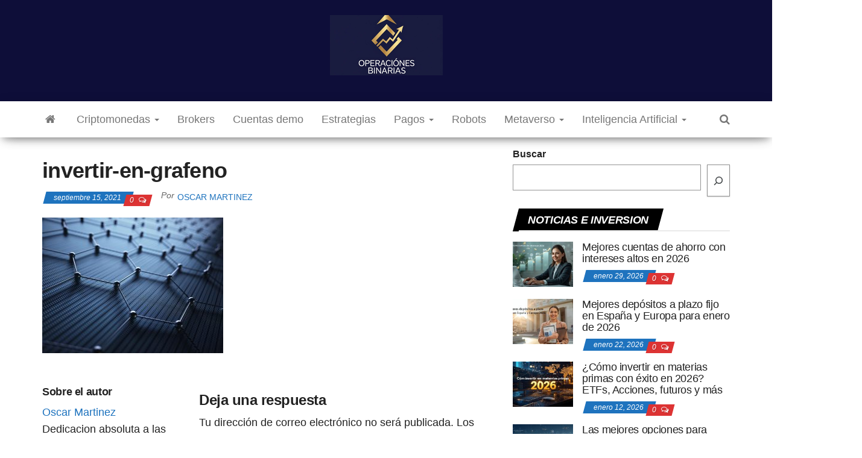

--- FILE ---
content_type: text/html; charset=UTF-8
request_url: https://www.operacionesbinarias.org/como-invertir-en-grafeno/invertir-en-grafeno/
body_size: 18677
content:
<!DOCTYPE html><html
dir="ltr" lang="es" prefix="og: https://ogp.me/ns#"><head><!--[if IE]><![endif]--><link
rel="stylesheet" href="https://www.operacionesbinarias.org/wp-content/cache/min/1/bf34245842d308d69df7d7a891d5ed12.css" data-minify="1"/><link
rel="stylesheet" href="https://www.operacionesbinarias.org/wp-content/cache/min/1/5fe1e10e1ec690b827fdda920d24076e.css" data-minify="1"/><link
rel="stylesheet" href="https://www.operacionesbinarias.org/wp-content/cache/min/1/178af8a5e0bf1a9fa062b4d1f5d86b9a.css" data-minify="1"/><script src="https://www.operacionesbinarias.org/wp-content/cache/min/1/557982d01af2e7f33681a6957a518488.js" data-minify="1"></script><script src="https://www.operacionesbinarias.org/wp-content/cache/min/1/244c42855fcf6ab583ddea02074a7a11.js" data-minify="1"></script><script src="https://www.operacionesbinarias.org/wp-content/cache/min/1/3c513a1c7193af2393b9fa2e1decd099.js" data-minify="1"></script><script src="https://www.operacionesbinarias.org/wp-content/cache/min/1/a49b6c193f162d5ae7c0707ece97ed65.js" data-minify="1"></script> <meta
http-equiv="content-type" content="text/html; charset=UTF-8" /><meta
http-equiv="X-UA-Compatible" content="IE=edge"><meta
name="viewport" content="width=device-width, initial-scale=1"><link
rel="pingback" href="https://www.operacionesbinarias.org/xmlrpc.php" /><title>invertir-en-grafeno | Operaciones Binarias</title><meta
name="robots" content="max-image-preview:large" /><meta
name="google-site-verification" content="-upQU-e58Kgr9iRFgS9siDTjkI5-sDIM1FufUo3CiHk" /><link
rel="canonical" href="https://www.operacionesbinarias.org/como-invertir-en-grafeno/invertir-en-grafeno/" /><meta
name="generator" content="All in One SEO (AIOSEO) 4.6.7.1" /><meta
property="og:locale" content="es_ES" /><meta
property="og:site_name" content="Operaciones Binarias | Invierte siempre en brokers regulados y seguros" /><meta
property="og:type" content="article" /><meta
property="og:title" content="invertir-en-grafeno | Operaciones Binarias" /><meta
property="og:url" content="https://www.operacionesbinarias.org/como-invertir-en-grafeno/invertir-en-grafeno/" /><meta
property="og:image" content="https://www.operacionesbinarias.org/wp-content/uploads/2025/12/cropped-cropped-operaciones-binarias-logo.png" /><meta
property="og:image:secure_url" content="https://www.operacionesbinarias.org/wp-content/uploads/2025/12/cropped-cropped-operaciones-binarias-logo.png" /><meta
property="article:published_time" content="2021-09-15T15:14:00+00:00" /><meta
property="article:modified_time" content="2021-09-15T15:14:14+00:00" /><meta
name="twitter:card" content="summary" /><meta
name="twitter:title" content="invertir-en-grafeno | Operaciones Binarias" /><meta
name="twitter:image" content="https://www.operacionesbinarias.org/wp-content/uploads/2025/12/cropped-cropped-operaciones-binarias-logo.png" /><meta
name="google" content="nositelinkssearchbox" /> <script type="application/ld+json" class="aioseo-schema">{"@context":"https:\/\/schema.org","@graph":[{"@type":"BreadcrumbList","@id":"https:\/\/www.operacionesbinarias.org\/como-invertir-en-grafeno\/invertir-en-grafeno\/#breadcrumblist","itemListElement":[{"@type":"ListItem","@id":"https:\/\/www.operacionesbinarias.org\/#listItem","position":1,"name":"Hogar","item":"https:\/\/www.operacionesbinarias.org\/","nextItem":"https:\/\/www.operacionesbinarias.org\/como-invertir-en-grafeno\/invertir-en-grafeno\/#listItem"},{"@type":"ListItem","@id":"https:\/\/www.operacionesbinarias.org\/como-invertir-en-grafeno\/invertir-en-grafeno\/#listItem","position":2,"name":"invertir-en-grafeno","previousItem":"https:\/\/www.operacionesbinarias.org\/#listItem"}]},{"@type":"ItemPage","@id":"https:\/\/www.operacionesbinarias.org\/como-invertir-en-grafeno\/invertir-en-grafeno\/#itempage","url":"https:\/\/www.operacionesbinarias.org\/como-invertir-en-grafeno\/invertir-en-grafeno\/","name":"invertir-en-grafeno | Operaciones Binarias","inLanguage":"es-ES","isPartOf":{"@id":"https:\/\/www.operacionesbinarias.org\/#website"},"breadcrumb":{"@id":"https:\/\/www.operacionesbinarias.org\/como-invertir-en-grafeno\/invertir-en-grafeno\/#breadcrumblist"},"author":{"@id":"https:\/\/www.operacionesbinarias.org\/author\/oscar\/#author"},"creator":{"@id":"https:\/\/www.operacionesbinarias.org\/author\/oscar\/#author"},"datePublished":"2021-09-15T15:14:00+00:00","dateModified":"2021-09-15T15:14:14+00:00"},{"@type":"Organization","@id":"https:\/\/www.operacionesbinarias.org\/#organization","name":"Operaciones binarias","description":"Invierte siempre en brokers regulados y seguros","url":"https:\/\/www.operacionesbinarias.org\/","logo":{"@type":"ImageObject","url":"https:\/\/www.operacionesbinarias.org\/wp-content\/uploads\/2020\/02\/cropped-ob-icono.png","@id":"https:\/\/www.operacionesbinarias.org\/como-invertir-en-grafeno\/invertir-en-grafeno\/#organizationLogo","width":512,"height":512},"image":{"@id":"https:\/\/www.operacionesbinarias.org\/como-invertir-en-grafeno\/invertir-en-grafeno\/#organizationLogo"}},{"@type":"Person","@id":"https:\/\/www.operacionesbinarias.org\/author\/oscar\/#author","url":"https:\/\/www.operacionesbinarias.org\/author\/oscar\/","name":"Oscar Martinez","image":{"@type":"ImageObject","@id":"https:\/\/www.operacionesbinarias.org\/como-invertir-en-grafeno\/invertir-en-grafeno\/#authorImage","url":"https:\/\/secure.gravatar.com\/avatar\/af6f50d05878d0b1daa24280b09e5869?s=96&d=mm&r=g","width":96,"height":96,"caption":"Oscar Martinez"}},{"@type":"WebSite","@id":"https:\/\/www.operacionesbinarias.org\/#website","url":"https:\/\/www.operacionesbinarias.org\/","name":"Operaciones Binarias","description":"Invierte siempre en brokers regulados y seguros","inLanguage":"es-ES","publisher":{"@id":"https:\/\/www.operacionesbinarias.org\/#organization"}}]}</script> <link
rel='dns-prefetch' href='//www.googletagmanager.com' /><link
rel='dns-prefetch' href='//fonts.googleapis.com' /><link
rel="alternate" type="application/rss+xml" title="Operaciones Binarias &raquo; Feed" href="https://www.operacionesbinarias.org/feed/" /><link
rel="alternate" type="application/rss+xml" title="Operaciones Binarias &raquo; Feed de los comentarios" href="https://www.operacionesbinarias.org/comments/feed/" /><link
rel="alternate" type="application/rss+xml" title="Operaciones Binarias &raquo; Comentario invertir-en-grafeno del feed" href="https://www.operacionesbinarias.org/como-invertir-en-grafeno/invertir-en-grafeno/feed/" /> <script type="text/javascript">window._wpemojiSettings={"baseUrl":"https:\/\/s.w.org\/images\/core\/emoji\/15.0.3\/72x72\/","ext":".png","svgUrl":"https:\/\/s.w.org\/images\/core\/emoji\/15.0.3\/svg\/","svgExt":".svg","source":{"concatemoji":"https:\/\/www.operacionesbinarias.org\/wp-includes\/js\/wp-emoji-release.min.js"}};
/*! This file is auto-generated */
!function(i,n){var o,s,e;function c(e){try{var t={supportTests:e,timestamp:(new Date).valueOf()};sessionStorage.setItem(o,JSON.stringify(t))}catch(e){}}function p(e,t,n){e.clearRect(0,0,e.canvas.width,e.canvas.height),e.fillText(t,0,0);var t=new Uint32Array(e.getImageData(0,0,e.canvas.width,e.canvas.height).data),r=(e.clearRect(0,0,e.canvas.width,e.canvas.height),e.fillText(n,0,0),new Uint32Array(e.getImageData(0,0,e.canvas.width,e.canvas.height).data));return t.every(function(e,t){return e===r[t]})}function u(e,t,n){switch(t){case"flag":return n(e,"\ud83c\udff3\ufe0f\u200d\u26a7\ufe0f","\ud83c\udff3\ufe0f\u200b\u26a7\ufe0f")?!1:!n(e,"\ud83c\uddfa\ud83c\uddf3","\ud83c\uddfa\u200b\ud83c\uddf3")&&!n(e,"\ud83c\udff4\udb40\udc67\udb40\udc62\udb40\udc65\udb40\udc6e\udb40\udc67\udb40\udc7f","\ud83c\udff4\u200b\udb40\udc67\u200b\udb40\udc62\u200b\udb40\udc65\u200b\udb40\udc6e\u200b\udb40\udc67\u200b\udb40\udc7f");case"emoji":return!n(e,"\ud83d\udc26\u200d\u2b1b","\ud83d\udc26\u200b\u2b1b")}return!1}function f(e,t,n){var r="undefined"!=typeof WorkerGlobalScope&&self instanceof WorkerGlobalScope?new OffscreenCanvas(300,150):i.createElement("canvas"),a=r.getContext("2d",{willReadFrequently:!0}),o=(a.textBaseline="top",a.font="600 32px Arial",{});return e.forEach(function(e){o[e]=t(a,e,n)}),o}function t(e){var t=i.createElement("script");t.src=e,t.defer=!0,i.head.appendChild(t)}"undefined"!=typeof Promise&&(o="wpEmojiSettingsSupports",s=["flag","emoji"],n.supports={everything:!0,everythingExceptFlag:!0},e=new Promise(function(e){i.addEventListener("DOMContentLoaded",e,{once:!0})}),new Promise(function(t){var n=function(){try{var e=JSON.parse(sessionStorage.getItem(o));if("object"==typeof e&&"number"==typeof e.timestamp&&(new Date).valueOf()<e.timestamp+604800&&"object"==typeof e.supportTests)return e.supportTests}catch(e){}return null}();if(!n){if("undefined"!=typeof Worker&&"undefined"!=typeof OffscreenCanvas&&"undefined"!=typeof URL&&URL.createObjectURL&&"undefined"!=typeof Blob)try{var e="postMessage("+f.toString()+"("+[JSON.stringify(s),u.toString(),p.toString()].join(",")+"));",r=new Blob([e],{type:"text/javascript"}),a=new Worker(URL.createObjectURL(r),{name:"wpTestEmojiSupports"});return void(a.onmessage=function(e){c(n=e.data),a.terminate(),t(n)})}catch(e){}c(n=f(s,u,p))}t(n)}).then(function(e){for(var t in e)n.supports[t]=e[t],n.supports.everything=n.supports.everything&&n.supports[t],"flag"!==t&&(n.supports.everythingExceptFlag=n.supports.everythingExceptFlag&&n.supports[t]);n.supports.everythingExceptFlag=n.supports.everythingExceptFlag&&!n.supports.flag,n.DOMReady=!1,n.readyCallback=function(){n.DOMReady=!0}}).then(function(){return e}).then(function(){var e;n.supports.everything||(n.readyCallback(),(e=n.source||{}).concatemoji?t(e.concatemoji):e.wpemoji&&e.twemoji&&(t(e.twemoji),t(e.wpemoji)))}))}((window,document),window._wpemojiSettings);</script> <style id='wp-emoji-styles-inline-css' type='text/css'>img.wp-smiley,img.emoji{display:inline !important;border:none !important;box-shadow:none !important;height:1em !important;width:1em !important;margin:0
0.07em !important;vertical-align:-0.1em !important;background:none !important;padding:0
!important}</style><style id='classic-theme-styles-inline-css' type='text/css'>.wp-block-button__link{color:#fff;background-color:#32373c;border-radius:9999px;box-shadow:none;text-decoration:none;padding:calc(.667em + 2px) calc(1.333em+2px);font-size:1.125em}.wp-block-file__button{background:#32373c;color:#fff;text-decoration:none}</style><style id='global-styles-inline-css' type='text/css'>:root{--wp--preset--aspect-ratio--square:1;--wp--preset--aspect-ratio--4-3:4/3;--wp--preset--aspect-ratio--3-4:3/4;--wp--preset--aspect-ratio--3-2:3/2;--wp--preset--aspect-ratio--2-3:2/3;--wp--preset--aspect-ratio--16-9:16/9;--wp--preset--aspect-ratio--9-16:9/16;--wp--preset--color--black:#000;--wp--preset--color--cyan-bluish-gray:#abb8c3;--wp--preset--color--white:#fff;--wp--preset--color--pale-pink:#f78da7;--wp--preset--color--vivid-red:#cf2e2e;--wp--preset--color--luminous-vivid-orange:#ff6900;--wp--preset--color--luminous-vivid-amber:#fcb900;--wp--preset--color--light-green-cyan:#7bdcb5;--wp--preset--color--vivid-green-cyan:#00d084;--wp--preset--color--pale-cyan-blue:#8ed1fc;--wp--preset--color--vivid-cyan-blue:#0693e3;--wp--preset--color--vivid-purple:#9b51e0;--wp--preset--gradient--vivid-cyan-blue-to-vivid-purple:linear-gradient(135deg,rgba(6,147,227,1) 0%,rgb(155,81,224) 100%);--wp--preset--gradient--light-green-cyan-to-vivid-green-cyan:linear-gradient(135deg,rgb(122,220,180) 0%,rgb(0,208,130) 100%);--wp--preset--gradient--luminous-vivid-amber-to-luminous-vivid-orange:linear-gradient(135deg,rgba(252,185,0,1) 0%,rgba(255,105,0,1) 100%);--wp--preset--gradient--luminous-vivid-orange-to-vivid-red:linear-gradient(135deg,rgba(255,105,0,1) 0%,rgb(207,46,46) 100%);--wp--preset--gradient--very-light-gray-to-cyan-bluish-gray:linear-gradient(135deg,rgb(238,238,238) 0%,rgb(169,184,195) 100%);--wp--preset--gradient--cool-to-warm-spectrum:linear-gradient(135deg,rgb(74,234,220) 0%,rgb(151,120,209) 20%,rgb(207,42,186) 40%,rgb(238,44,130) 60%,rgb(251,105,98) 80%,rgb(254,248,76) 100%);--wp--preset--gradient--blush-light-purple:linear-gradient(135deg,rgb(255,206,236) 0%,rgb(152,150,240) 100%);--wp--preset--gradient--blush-bordeaux:linear-gradient(135deg,rgb(254,205,165) 0%,rgb(254,45,45) 50%,rgb(107,0,62) 100%);--wp--preset--gradient--luminous-dusk:linear-gradient(135deg,rgb(255,203,112) 0%,rgb(199,81,192) 50%,rgb(65,88,208) 100%);--wp--preset--gradient--pale-ocean:linear-gradient(135deg,rgb(255,245,203) 0%,rgb(182,227,212) 50%,rgb(51,167,181) 100%);--wp--preset--gradient--electric-grass:linear-gradient(135deg,rgb(202,248,128) 0%,rgb(113,206,126) 100%);--wp--preset--gradient--midnight:linear-gradient(135deg,rgb(2,3,129) 0%,rgb(40,116,252) 100%);--wp--preset--font-size--small:13px;--wp--preset--font-size--medium:20px;--wp--preset--font-size--large:36px;--wp--preset--font-size--x-large:42px;--wp--preset--spacing--20:0.44rem;--wp--preset--spacing--30:0.67rem;--wp--preset--spacing--40:1rem;--wp--preset--spacing--50:1.5rem;--wp--preset--spacing--60:2.25rem;--wp--preset--spacing--70:3.38rem;--wp--preset--spacing--80:5.06rem;--wp--preset--shadow--natural:6px 6px 9px rgba(0, 0, 0, 0.2);--wp--preset--shadow--deep:12px 12px 50px rgba(0, 0, 0, 0.4);--wp--preset--shadow--sharp:6px 6px 0px rgba(0, 0, 0, 0.2);--wp--preset--shadow--outlined:6px 6px 0px -3px rgba(255, 255, 255, 1), 6px 6px rgba(0, 0, 0, 1);--wp--preset--shadow--crisp:6px 6px 0px rgba(0,0,0,1)}:where(.is-layout-flex){gap:0.5em}:where(.is-layout-grid){gap:0.5em}body .is-layout-flex{display:flex}.is-layout-flex{flex-wrap:wrap;align-items:center}.is-layout-flex>:is(*,div){margin:0}body .is-layout-grid{display:grid}.is-layout-grid>:is(*,div){margin:0}:where(.wp-block-columns.is-layout-flex){gap:2em}:where(.wp-block-columns.is-layout-grid){gap:2em}:where(.wp-block-post-template.is-layout-flex){gap:1.25em}:where(.wp-block-post-template.is-layout-grid){gap:1.25em}.has-black-color{color:var(--wp--preset--color--black) !important}.has-cyan-bluish-gray-color{color:var(--wp--preset--color--cyan-bluish-gray) !important}.has-white-color{color:var(--wp--preset--color--white) !important}.has-pale-pink-color{color:var(--wp--preset--color--pale-pink) !important}.has-vivid-red-color{color:var(--wp--preset--color--vivid-red) !important}.has-luminous-vivid-orange-color{color:var(--wp--preset--color--luminous-vivid-orange) !important}.has-luminous-vivid-amber-color{color:var(--wp--preset--color--luminous-vivid-amber) !important}.has-light-green-cyan-color{color:var(--wp--preset--color--light-green-cyan) !important}.has-vivid-green-cyan-color{color:var(--wp--preset--color--vivid-green-cyan) !important}.has-pale-cyan-blue-color{color:var(--wp--preset--color--pale-cyan-blue) !important}.has-vivid-cyan-blue-color{color:var(--wp--preset--color--vivid-cyan-blue) !important}.has-vivid-purple-color{color:var(--wp--preset--color--vivid-purple) !important}.has-black-background-color{background-color:var(--wp--preset--color--black) !important}.has-cyan-bluish-gray-background-color{background-color:var(--wp--preset--color--cyan-bluish-gray) !important}.has-white-background-color{background-color:var(--wp--preset--color--white) !important}.has-pale-pink-background-color{background-color:var(--wp--preset--color--pale-pink) !important}.has-vivid-red-background-color{background-color:var(--wp--preset--color--vivid-red) !important}.has-luminous-vivid-orange-background-color{background-color:var(--wp--preset--color--luminous-vivid-orange) !important}.has-luminous-vivid-amber-background-color{background-color:var(--wp--preset--color--luminous-vivid-amber) !important}.has-light-green-cyan-background-color{background-color:var(--wp--preset--color--light-green-cyan) !important}.has-vivid-green-cyan-background-color{background-color:var(--wp--preset--color--vivid-green-cyan) !important}.has-pale-cyan-blue-background-color{background-color:var(--wp--preset--color--pale-cyan-blue) !important}.has-vivid-cyan-blue-background-color{background-color:var(--wp--preset--color--vivid-cyan-blue) !important}.has-vivid-purple-background-color{background-color:var(--wp--preset--color--vivid-purple) !important}.has-black-border-color{border-color:var(--wp--preset--color--black) !important}.has-cyan-bluish-gray-border-color{border-color:var(--wp--preset--color--cyan-bluish-gray) !important}.has-white-border-color{border-color:var(--wp--preset--color--white) !important}.has-pale-pink-border-color{border-color:var(--wp--preset--color--pale-pink) !important}.has-vivid-red-border-color{border-color:var(--wp--preset--color--vivid-red) !important}.has-luminous-vivid-orange-border-color{border-color:var(--wp--preset--color--luminous-vivid-orange) !important}.has-luminous-vivid-amber-border-color{border-color:var(--wp--preset--color--luminous-vivid-amber) !important}.has-light-green-cyan-border-color{border-color:var(--wp--preset--color--light-green-cyan) !important}.has-vivid-green-cyan-border-color{border-color:var(--wp--preset--color--vivid-green-cyan) !important}.has-pale-cyan-blue-border-color{border-color:var(--wp--preset--color--pale-cyan-blue) !important}.has-vivid-cyan-blue-border-color{border-color:var(--wp--preset--color--vivid-cyan-blue) !important}.has-vivid-purple-border-color{border-color:var(--wp--preset--color--vivid-purple) !important}.has-vivid-cyan-blue-to-vivid-purple-gradient-background{background:var(--wp--preset--gradient--vivid-cyan-blue-to-vivid-purple) !important}.has-light-green-cyan-to-vivid-green-cyan-gradient-background{background:var(--wp--preset--gradient--light-green-cyan-to-vivid-green-cyan) !important}.has-luminous-vivid-amber-to-luminous-vivid-orange-gradient-background{background:var(--wp--preset--gradient--luminous-vivid-amber-to-luminous-vivid-orange) !important}.has-luminous-vivid-orange-to-vivid-red-gradient-background{background:var(--wp--preset--gradient--luminous-vivid-orange-to-vivid-red) !important}.has-very-light-gray-to-cyan-bluish-gray-gradient-background{background:var(--wp--preset--gradient--very-light-gray-to-cyan-bluish-gray) !important}.has-cool-to-warm-spectrum-gradient-background{background:var(--wp--preset--gradient--cool-to-warm-spectrum) !important}.has-blush-light-purple-gradient-background{background:var(--wp--preset--gradient--blush-light-purple) !important}.has-blush-bordeaux-gradient-background{background:var(--wp--preset--gradient--blush-bordeaux) !important}.has-luminous-dusk-gradient-background{background:var(--wp--preset--gradient--luminous-dusk) !important}.has-pale-ocean-gradient-background{background:var(--wp--preset--gradient--pale-ocean) !important}.has-electric-grass-gradient-background{background:var(--wp--preset--gradient--electric-grass) !important}.has-midnight-gradient-background{background:var(--wp--preset--gradient--midnight) !important}.has-small-font-size{font-size:var(--wp--preset--font-size--small) !important}.has-medium-font-size{font-size:var(--wp--preset--font-size--medium) !important}.has-large-font-size{font-size:var(--wp--preset--font-size--large) !important}.has-x-large-font-size{font-size:var(--wp--preset--font-size--x-large) !important}:where(.wp-block-post-template.is-layout-flex){gap:1.25em}:where(.wp-block-post-template.is-layout-grid){gap:1.25em}:where(.wp-block-columns.is-layout-flex){gap:2em}:where(.wp-block-columns.is-layout-grid){gap:2em}:root :where(.wp-block-pullquote){font-size:1.5em;line-height:1.6}</style><style id='envo-magazine-pro-css-inline-css' type='text/css'>input:focus,select:focus,button:focus{outline:0
none;border-color:#000;box-shadow:0 0 5px #000}.btn-default,input[type="submit"],input#submit,input#submit:hover,button,a.comment-reply-link,.btn-default:hover,input[type="submit"]:hover,button:hover,a.comment-reply-link:hover{background:linear-gradient(90deg, #fff, #fff);background:-webkit-linear-gradient(left, #fff, #fff)}.open-panel
span{background:#777}#top-navigation .navbar-toggle .icon-bar{background-color:#fff}#top-navigation .navbar-toggle{border-color:#fff}</style> <script type="text/javascript" src="https://www.googletagmanager.com/gtag/js?id=G-6P84937ZD0" id="google_gtagjs-js" async></script> <script type="text/javascript" id="google_gtagjs-js-after">window.dataLayer=window.dataLayer||[];function gtag(){dataLayer.push(arguments);}
gtag("set","linker",{"domains":["www.operacionesbinarias.org"]});gtag("js",new Date());gtag("set","developer_id.dZTNiMT",true);gtag("config","G-6P84937ZD0");</script> <link
rel="https://api.w.org/" href="https://www.operacionesbinarias.org/wp-json/" /><link
rel="alternate" title="JSON" type="application/json" href="https://www.operacionesbinarias.org/wp-json/wp/v2/media/5197" /><link
rel="EditURI" type="application/rsd+xml" title="RSD" href="https://www.operacionesbinarias.org/xmlrpc.php?rsd" /><meta
name="generator" content="WordPress 6.6.1" /><link
rel='shortlink' href='https://www.operacionesbinarias.org/?p=5197' /><link
rel="alternate" title="oEmbed (JSON)" type="application/json+oembed" href="https://www.operacionesbinarias.org/wp-json/oembed/1.0/embed?url=https%3A%2F%2Fwww.operacionesbinarias.org%2Fcomo-invertir-en-grafeno%2Finvertir-en-grafeno%2F" /><link
rel="alternate" title="oEmbed (XML)" type="text/xml+oembed" href="https://www.operacionesbinarias.org/wp-json/oembed/1.0/embed?url=https%3A%2F%2Fwww.operacionesbinarias.org%2Fcomo-invertir-en-grafeno%2Finvertir-en-grafeno%2F&#038;format=xml" /><meta
name="generator" content="Site Kit by Google 1.131.0" /><meta
name="google-site-verification" content="sj7s6V6Y30NxSCgzR6AMYXJItD4FH4cqI76CgeniWF0"><style type="text/css">.recentcomments
a{display:inline !important;padding:0
!important;margin:0
!important}</style><style type="text/css" id="envo-magazine-header-css">.site-title,.site-description{position:absolute;clip:rect(1px, 1px, 1px, 1px)}</style><link
rel="icon" href="https://www.operacionesbinarias.org/wp-content/uploads/2020/02/cropped-ob-icono-32x32.png" sizes="32x32" /><link
rel="icon" href="https://www.operacionesbinarias.org/wp-content/uploads/2020/02/cropped-ob-icono-192x192.png" sizes="192x192" /><link
rel="apple-touch-icon" href="https://www.operacionesbinarias.org/wp-content/uploads/2020/02/cropped-ob-icono-180x180.png" /><meta
name="msapplication-TileImage" content="https://www.operacionesbinarias.org/wp-content/uploads/2020/02/cropped-ob-icono-270x270.png" /><style type="text/css" id="wp-custom-css">.button{display:inline-block;text-align:center;vertical-align:middle;padding:9px
3px;border:2px
solid #fff;border-radius:16px;background:#fff;background:-webkit-gradient(linear, left top, left bottom, from(#ffffff), to(#ffffff));background:-moz-linear-gradient(top, #2159fc, #a60e10);background:linear-gradient(to bottom, #000000, #5203fb);-webkit-box-shadow:#12a0c6 1px 0px 5px 2px;-moz-box-shadow:#ff2024 1px 0px 5px 2px;box-shadow:#fff 1px 0px 5px 2px;text-shadow:#62090a 2px 3px 2px;font:normal normal bold 12px arial;color:#fff;text-decoration:none;text-transform:uppercase;margin:2px}a:link,a:visited,a:active,a:focus,a:before,a:after{outline:0
none;text-decoration:none}.button2{text-align:center;vertical-align:middle;padding:9px
3px;border:2px
solid #a60e10;border-radius:16px;background:#2159fc;font:normal normal bold 12px arial;color:#fff;text-decoration:none;text-transform:uppercase;margin:2px;display:inline-block}a.button:hover{color:white;text-decoration:underline}</style><style id="kirki-inline-styles">.site-heading .site-title a, site-heading .site-title a:hover{font-family:-apple-system,BlinkMacSystemFont,"Segoe UI",Roboto,Oxygen-Sans,Ubuntu,Cantarell,"Helvetica Neue",sans-serif;font-size:16px;font-weight:700;letter-spacing:0px;text-transform:none;color:#000}.site-heading p.site-description{font-family:-apple-system,BlinkMacSystemFont,"Segoe UI",Roboto,Oxygen-Sans,Ubuntu,Cantarell,"Helvetica Neue",sans-serif;font-size:16px;font-weight:400;letter-spacing:0px;text-transform:none;color:#777}.site-header{background-color:#0e0e39}#site-navigation .navbar-nav li a, #site-navigation, #site-navigation .dropdown-menu, #site-navigation.shrink, .transparent-header #site-navigation.shrink{background-color:#fff}#site-navigation, #site-navigation .navbar-nav > li > a, #site-navigation .dropdown-menu>li>a{font-family:-apple-system,BlinkMacSystemFont,"Segoe UI",Roboto,Oxygen-Sans,Ubuntu,Cantarell,"Helvetica Neue",sans-serif;font-size:18px;font-weight:400;letter-spacing:0px;text-transform:none;color:#777}.navbar li.fa:before, .home-icon
i{color:#777}#site-navigation li a:before, .nav > li.active > a:after, .current-page-parent:after, .open-panel
span{background-color:#777}#site-navigation li.home-icon.front_page_on a:hover i, #site-navigation .navbar-nav > li > a:hover, #site-navigation .dropdown-menu > li > a:hover, #site-navigation .navbar-nav li:hover.fa:before{color:#fff}#site-navigation li.home-icon.front_page_on a:hover, #site-navigation .navbar-nav > li > a:hover, #site-navigation .dropdown-menu > li > a:hover, #site-navigation .navbar-nav li.home-icon.front_page_on:hover:before{background-color:#000}#site-navigation li.home-icon.front_page_on a, #site-navigation .navbar-nav > li.active > a, #site-navigation .dropdown-menu > .active > a, .home-icon.front_page_on i, #site-navigation .active.fa:before{color:#fff}#site-navigation li.home-icon.front_page_on a, #site-navigation .navbar-nav > li.active > a, #site-navigation .dropdown-menu>.active>a,li.home-icon.front_page_on,li.home-icon.front_page_on:before{background-color:#000}#top-navigation, #top-navigation .dropdown-menu, #top-navigation .navbar-nav > li > a, #top-navigation .dropdown-menu > li > a, #top-navigation .nav .open>a{background-color:#313131}#top-navigation, #top-navigation .navbar-nav > li > a, #top-navigation .dropdown-menu > li > a, #top-navigation .nav .open>a{font-family:-apple-system,BlinkMacSystemFont,"Segoe UI",Roboto,Oxygen-Sans,Ubuntu,Cantarell,"Helvetica Neue",sans-serif;font-size:16px;font-weight:400;letter-spacing:0px;text-transform:none;color:#fff}#top-navigation li a:before, #top-navigation > li.active > a:after, #top-navigation .current-menu-item a:after{background-color:#fff}#top-navigation.navbar li.fa:before{color:#fff}#top-navigation .navbar-nav > li > a:hover, #top-navigation .dropdown-menu > li > a:hover, #top-navigation .navbar-nav > li > a:hover, #top-navigation .dropdown-menu > li > a:hover, #top-navigation.navbar li.fa:hover:before{color:#000!important}#top-navigation .navbar-nav > li > a:hover, #top-navigation .dropdown-menu > li > a:hover, #top-navigation .navbar-nav > li > a:hover, #top-navigation .dropdown-menu>li>a:hover{background-color:#ffffff!important}#top-navigation .navbar-nav > li.active > a, #top-navigation .dropdown-menu>.active>a{color:#000;background-color:#fff}.main-container,#breadcrumbs,.ad-after-menu,#slidebox{background-color:#FFF}.split-slider{border-left-color:#FFF}.rtl .split-slider{border-right-color:#FFF}a, .woocommerce .woocommerce-breadcrumb a, .author-meta a, .tags-links a, nav.navigation.pagination .nav-links a, nav.navigation.pagination
.current{color:#1e73be}a:hover, .woocommerce .woocommerce-breadcrumb a:hover, .tags-links a:hover{color:#000}#searchsubmit,.btn-default,input[type="submit"],input#submit,input#submit:hover,button,a.comment-reply-link,.btn-default:hover,input[type="submit"]:hover,button:hover,a.comment-reply-link:hover{color:#464a4c}body, .woocommerce .woocommerce-breadcrumb{font-family:-apple-system,BlinkMacSystemFont,"Segoe UI",Roboto,Oxygen-Sans,Ubuntu,Cantarell,"Helvetica Neue",sans-serif;font-size:18px;font-weight:400;letter-spacing:0px;line-height:1.6;color:#222}.page-header, .page-header a,h1.single-title,h1,h2,h3,h4,h5,h6{font-family:-apple-system,BlinkMacSystemFont,"Segoe UI",Roboto,Oxygen-Sans,Ubuntu,Cantarell,"Helvetica Neue",sans-serif;color:#222}.widget-title h3, .widget ul.tabs_login li
a{color:#fff}.widget-title h3:before, .nav > li > a:before, nav.navigation.pagination .current:before, .widget ul.tabs_login li a:before{background-color:#000}nav.navigation.pagination .current:before{border-color:#000}.section-title
a{color:#000}.section-title:after, .section-title a:after,.widget-title:after{background-color:#eaeaea}.posted-date, .cat-links span, .tags-links
span{color:#fff}.posted-date:before, .cat-links span:before, .tags-links span:before{background-color:#1e73be}.comments-meta a, .comments-meta, .cat-links a, .split-images .comments-meta
a{color:#fff}.comments-meta:before, .cat-links a:before{background-color:#d33}.news-item h2 a, .newsticker-inner
a{font-family:-apple-system,BlinkMacSystemFont,"Segoe UI",Roboto,Oxygen-Sans,Ubuntu,Cantarell,"Helvetica Neue",sans-serif;color:#222}.widget,.post-excerpt{font-family:-apple-system,BlinkMacSystemFont,"Segoe UI",Roboto,Oxygen-Sans,Ubuntu,Cantarell,"Helvetica Neue",sans-serif;font-size:16px;font-weight:400;letter-spacing:0px;line-height:1.6;color:#222}#content-footer-section
.widget{font-family:-apple-system,BlinkMacSystemFont,"Segoe UI",Roboto,Oxygen-Sans,Ubuntu,Cantarell,"Helvetica Neue",sans-serif;font-size:14px;font-weight:400;letter-spacing:0px;text-transform:none;color:#fff}#content-footer-section{background-color:#1e1e1e}#content-footer-section
a{color:#26d7f2}#content-footer-section a:hover{color:#fff}.footer-credits{background-color:#fff}.footer-credits,.footer-credits-text{color:#fff}.footer-credits
a{color:#fff}.footer-credits a:hover{color:#fff}.site-heading{padding-top:10px}.posted-date{display:inline}.comments-meta{display:inline-block}.author-meta{display:inline-block}@media (max-width: 767px){#site-navigation .navbar-nav a, .openNav .menu-container{background-color:#fff}#site-navigation .navbar-nav a:hover{color:#ffffff!important;background-color:#000000!important}#site-navigation .navbar-nav .active
a{color:#ffffff!important;background-color:#000000!important}}@media (min-width: 1480px){.envo-mag-content-1440
.container{width:1280px}}@media (min-width: 1320px){.envo-mag-content-1280
.container{width:1280px}}@media (min-width: 1200px){.envo-mag-content-1170
.container{width:1280px}.envo-mag-content-1024
.container{width:1280px}.envo-mag-content-980
.container{width:1280px}}@media (min-width: 992px){.widget.col-md-3{width:50%}}</style><script type="text/javascript">(function(a,e){function f(){var d=0;if(e.body&&e.body.offsetWidth){d=e.body.offsetHeight}if(e.compatMode=="CSS1Compat"&&e.documentElement&&e.documentElement.offsetWidth){d=e.documentElement.offsetHeight}if(a.innerWidth&&a.innerHeight){d=a.innerHeight}return d}function b(g){var d=ot=0;if(g.offsetParent){do{d+=g.offsetLeft;ot+=g.offsetTop}while(g=g.offsetParent)}return{left:d,top:ot}}function c(){var l=e.querySelectorAll("[data-lazy-original]");var j=a.pageYOffset||e.documentElement.scrollTop||e.body.scrollTop;var d=f();for(var k=0;k<l.length;k++){var h=l[k];var g=b(h).top;if(g<(d+j)){h.src=h.getAttribute("data-lazy-original");h.removeAttribute("data-lazy-original")}}}if(a.addEventListener){a.addEventListener("DOMContentLoaded",c,false);a.addEventListener("scroll",c,false)}else{a.attachEvent("onload",c);a.attachEvent("onscroll",c)}})(window,document);</script> </head><body
id="blog" class="attachment attachment-template-default single single-attachment postid-5197 attachmentid-5197 attachment-jpeg wp-custom-logo envo-mag-header-center envo-mag-content-1280 envo-mag-date-inline">
<a
class="skip-link screen-reader-text" href="#site-content">Saltar al contenido</a><div
class="site-header container-fluid"><div
class="container" ><div
class="row" ><div
class="site-heading " ><div
class="site-branding-logo">
<a
href="https://www.operacionesbinarias.org/" class="custom-logo-link" rel="home"><img
width="187" height="100" src="https://www.operacionesbinarias.org/wp-content/uploads/2025/12/cropped-cropped-operaciones-binarias-logo.png" class="custom-logo" alt="Operaciones Binarias" decoding="async" /></a></div><div
class="site-branding-text"><p
class="site-title"><a
href="https://www.operacionesbinarias.org/" rel="home">Operaciones Binarias</a></p><p
class="site-description">
Invierte siempre en brokers regulados y seguros</p></div></div></div></div></div><div
class="main-menu">
<nav
id="site-navigation" class="navbar navbar-default"><div
class="container"><div
class="navbar-header">
<button
id="main-menu-panel" class="open-panel visible-xs" data-panel="main-menu-panel">
<span></span>
<span></span>
<span></span>
</button></div><ul
class="nav navbar-nav search-icon navbar-left hidden-xs"><li
class="home-icon">
<a
href="https://www.operacionesbinarias.org/" title="Operaciones Binarias">
<i
class="fa fa-home"></i>
</a></li></ul><div
class="menu-container"><ul
id="menu-portada" class="nav navbar-nav navbar-left"><li
itemscope="itemscope" itemtype="https://www.schema.org/SiteNavigationElement" id="menu-item-2813" class="menu-item menu-item-type-post_type menu-item-object-page menu-item-has-children menu-item-2813 dropdown"><a
title="Criptomonedas" href="https://www.operacionesbinarias.org/criptomonedas/" data-toggle="dropdown" class="dropdown-toggle" aria-haspopup="true">Criptomonedas <span
class="caret"></span></a><ul
role="menu" class=" dropdown-menu" ><li
itemscope="itemscope" itemtype="https://www.schema.org/SiteNavigationElement" id="menu-item-3164" class="menu-item menu-item-type-post_type menu-item-object-page menu-item-has-children menu-item-3164 dropdown-submenu"><a
title="¿Cómo comprar y vender?" href="https://www.operacionesbinarias.org/criptomonedas/comprar-vender/">¿Cómo comprar y vender?</a><ul
role="menu" class=" dropdown-menu" ><li
itemscope="itemscope" itemtype="https://www.schema.org/SiteNavigationElement" id="menu-item-5002" class="menu-item menu-item-type-post_type menu-item-object-page menu-item-5002"><a
title="Binance" href="https://www.operacionesbinarias.org/binance/">Binance</a></li><li
itemscope="itemscope" itemtype="https://www.schema.org/SiteNavigationElement" id="menu-item-4822" class="menu-item menu-item-type-post_type menu-item-object-page menu-item-4822"><a
title="StormGain" href="https://www.operacionesbinarias.org/stormgain/">StormGain</a></li><li
itemscope="itemscope" itemtype="https://www.schema.org/SiteNavigationElement" id="menu-item-3214" class="menu-item menu-item-type-post_type menu-item-object-page menu-item-3214"><a
title="IQ Option" href="https://www.operacionesbinarias.org/criptomonedas/comprar-vender/iqoption/">IQ Option</a></li><li
itemscope="itemscope" itemtype="https://www.schema.org/SiteNavigationElement" id="menu-item-3990" class="menu-item menu-item-type-post_type menu-item-object-page menu-item-3990"><a
title="Coinhouse" href="https://www.operacionesbinarias.org/criptomonedas/comprar-vender/coinhouse/">Coinhouse</a></li></ul></li><li
itemscope="itemscope" itemtype="https://www.schema.org/SiteNavigationElement" id="menu-item-2945" class="menu-item menu-item-type-post_type menu-item-object-page menu-item-has-children menu-item-2945 dropdown-submenu"><a
title="¿Como minar criptomonedas?" href="https://www.operacionesbinarias.org/criptomonedas/minar/">¿Como minar criptomonedas?</a><ul
role="menu" class=" dropdown-menu" ><li
itemscope="itemscope" itemtype="https://www.schema.org/SiteNavigationElement" id="menu-item-6733" class="menu-item menu-item-type-post_type menu-item-object-page menu-item-6733"><a
title="Hashing24" href="https://www.operacionesbinarias.org/hashing24/">Hashing24</a></li><li
itemscope="itemscope" itemtype="https://www.schema.org/SiteNavigationElement" id="menu-item-3202" class="menu-item menu-item-type-post_type menu-item-object-page menu-item-3202"><a
title="IQ Mining" href="https://www.operacionesbinarias.org/iq-mining/">IQ Mining</a></li><li
itemscope="itemscope" itemtype="https://www.schema.org/SiteNavigationElement" id="menu-item-4117" class="menu-item menu-item-type-post_type menu-item-object-page menu-item-4117"><a
title="BetterHash" href="https://www.operacionesbinarias.org/betterhash/">BetterHash</a></li><li
itemscope="itemscope" itemtype="https://www.schema.org/SiteNavigationElement" id="menu-item-4171" class="menu-item menu-item-type-post_type menu-item-object-page menu-item-4171"><a
title="NiceHash" href="https://www.operacionesbinarias.org/nicehash/">NiceHash</a></li></ul></li><li
itemscope="itemscope" itemtype="https://www.schema.org/SiteNavigationElement" id="menu-item-3242" class="menu-item menu-item-type-post_type menu-item-object-page menu-item-has-children menu-item-3242 dropdown-submenu"><a
title="Robots de criptomonedas" href="https://www.operacionesbinarias.org/criptomonedas/robots/">Robots de criptomonedas</a><ul
role="menu" class=" dropdown-menu" ><li
itemscope="itemscope" itemtype="https://www.schema.org/SiteNavigationElement" id="menu-item-5808" class="menu-item menu-item-type-post_type menu-item-object-page menu-item-5808"><a
title="RoboForex" href="https://www.operacionesbinarias.org/roboforex/">RoboForex</a></li><li
itemscope="itemscope" itemtype="https://www.schema.org/SiteNavigationElement" id="menu-item-5351" class="menu-item menu-item-type-post_type menu-item-object-page menu-item-5351"><a
title="Dax Robot" href="https://www.operacionesbinarias.org/dax-robot/">Dax Robot</a></li><li
itemscope="itemscope" itemtype="https://www.schema.org/SiteNavigationElement" id="menu-item-5908" class="menu-item menu-item-type-post_type menu-item-object-page menu-item-5908"><a
title="Centobot" href="https://www.operacionesbinarias.org/centobot/">Centobot</a></li><li
itemscope="itemscope" itemtype="https://www.schema.org/SiteNavigationElement" id="menu-item-3255" class="menu-item menu-item-type-post_type menu-item-object-page menu-item-3255"><a
title="CriptoRobot" href="https://www.operacionesbinarias.org/criptomonedas/robots/criptorobot/">CriptoRobot</a></li></ul></li></ul></li><li
itemscope="itemscope" itemtype="https://www.schema.org/SiteNavigationElement" id="menu-item-981" class="menu-item menu-item-type-post_type menu-item-object-page menu-item-981"><a
title="Brokers" href="https://www.operacionesbinarias.org/brokers/">Brokers</a></li><li
itemscope="itemscope" itemtype="https://www.schema.org/SiteNavigationElement" id="menu-item-243" class="menu-item menu-item-type-post_type menu-item-object-page menu-item-243"><a
title="Cuentas demo" href="https://www.operacionesbinarias.org/cuentas-demo/">Cuentas demo</a></li><li
itemscope="itemscope" itemtype="https://www.schema.org/SiteNavigationElement" id="menu-item-224" class="menu-item menu-item-type-post_type menu-item-object-page menu-item-224"><a
title="Estrategias" href="https://www.operacionesbinarias.org/estrategias/">Estrategias</a></li><li
itemscope="itemscope" itemtype="https://www.schema.org/SiteNavigationElement" id="menu-item-230" class="menu-item menu-item-type-post_type menu-item-object-page menu-item-has-children menu-item-230 dropdown"><a
title="Pagos" href="https://www.operacionesbinarias.org/opciones-pago/" data-toggle="dropdown" class="dropdown-toggle" aria-haspopup="true">Pagos <span
class="caret"></span></a><ul
role="menu" class=" dropdown-menu" ><li
itemscope="itemscope" itemtype="https://www.schema.org/SiteNavigationElement" id="menu-item-252" class="menu-item menu-item-type-post_type menu-item-object-page menu-item-252"><a
title="Opción Paypal" href="https://www.operacionesbinarias.org/opciones-pago/paypal/">Opción Paypal</a></li><li
itemscope="itemscope" itemtype="https://www.schema.org/SiteNavigationElement" id="menu-item-431" class="menu-item menu-item-type-post_type menu-item-object-page menu-item-431"><a
title="Opción Skrill" href="https://www.operacionesbinarias.org/opciones-pago/opcion-skrill-moneybookers/">Opción Skrill</a></li><li
itemscope="itemscope" itemtype="https://www.schema.org/SiteNavigationElement" id="menu-item-265" class="menu-item menu-item-type-post_type menu-item-object-page menu-item-265"><a
title="Opción Neteller" href="https://www.operacionesbinarias.org/opciones-pago/neteller/">Opción Neteller</a></li><li
itemscope="itemscope" itemtype="https://www.schema.org/SiteNavigationElement" id="menu-item-442" class="menu-item menu-item-type-post_type menu-item-object-page menu-item-442"><a
title="Opción WebMoney" href="https://www.operacionesbinarias.org/opciones-pago/webmoney/">Opción WebMoney</a></li><li
itemscope="itemscope" itemtype="https://www.schema.org/SiteNavigationElement" id="menu-item-957" class="menu-item menu-item-type-post_type menu-item-object-page menu-item-957"><a
title="Opción Western Union" href="https://www.operacionesbinarias.org/opciones-pago/western-union/">Opción Western Union</a></li><li
itemscope="itemscope" itemtype="https://www.schema.org/SiteNavigationElement" id="menu-item-814" class="menu-item menu-item-type-post_type menu-item-object-page menu-item-814"><a
title="Tarjetas de crédito o débito" href="https://www.operacionesbinarias.org/opciones-pago/tarjeta-de-credito/">Tarjetas de crédito o débito</a></li><li
itemscope="itemscope" itemtype="https://www.schema.org/SiteNavigationElement" id="menu-item-826" class="menu-item menu-item-type-post_type menu-item-object-page menu-item-826"><a
title="Transferencia bancaria" href="https://www.operacionesbinarias.org/opciones-pago/transferencia-bancaria/">Transferencia bancaria</a></li></ul></li><li
itemscope="itemscope" itemtype="https://www.schema.org/SiteNavigationElement" id="menu-item-1090" class="menu-item menu-item-type-post_type menu-item-object-page menu-item-1090"><a
title="Robots" href="https://www.operacionesbinarias.org/robots-binarias/">Robots</a></li><li
itemscope="itemscope" itemtype="https://www.schema.org/SiteNavigationElement" id="menu-item-5403" class="menu-item menu-item-type-post_type menu-item-object-page menu-item-has-children menu-item-5403 dropdown"><a
title="Metaverso" href="https://www.operacionesbinarias.org/metaverso/" data-toggle="dropdown" class="dropdown-toggle" aria-haspopup="true">Metaverso <span
class="caret"></span></a><ul
role="menu" class=" dropdown-menu" ><li
itemscope="itemscope" itemtype="https://www.schema.org/SiteNavigationElement" id="menu-item-5532" class="menu-item menu-item-type-post_type menu-item-object-page menu-item-5532"><a
title="Guía para comprar NFT por primera vez paso a paso" href="https://www.operacionesbinarias.org/como-comprar-nft/">Guía para comprar NFT por primera vez paso a paso</a></li><li
itemscope="itemscope" itemtype="https://www.schema.org/SiteNavigationElement" id="menu-item-5584" class="menu-item menu-item-type-post_type menu-item-object-page menu-item-5584"><a
title="Decentraland" href="https://www.operacionesbinarias.org/metaverso/decentraland/">Decentraland</a></li></ul></li><li
itemscope="itemscope" itemtype="https://www.schema.org/SiteNavigationElement" id="menu-item-6230" class="menu-item menu-item-type-post_type menu-item-object-page menu-item-has-children menu-item-6230 dropdown"><a
title="Inteligencia Artificial" href="https://www.operacionesbinarias.org/inteligencia-artificial/" data-toggle="dropdown" class="dropdown-toggle" aria-haspopup="true">Inteligencia Artificial <span
class="caret"></span></a><ul
role="menu" class=" dropdown-menu" ><li
itemscope="itemscope" itemtype="https://www.schema.org/SiteNavigationElement" id="menu-item-6289" class="menu-item menu-item-type-post_type menu-item-object-page menu-item-6289"><a
title="Marketing Digital" href="https://www.operacionesbinarias.org/inteligencia-artificial/marketing-digital/">Marketing Digital</a></li><li
itemscope="itemscope" itemtype="https://www.schema.org/SiteNavigationElement" id="menu-item-6307" class="menu-item menu-item-type-post_type menu-item-object-page menu-item-has-children menu-item-6307 dropdown-submenu"><a
title="Creación de contenido textual" href="https://www.operacionesbinarias.org/inteligencia-artificial/creacion-contenido-textual/">Creación de contenido textual</a><ul
role="menu" class=" dropdown-menu" ><li
itemscope="itemscope" itemtype="https://www.schema.org/SiteNavigationElement" id="menu-item-6364" class="menu-item menu-item-type-post_type menu-item-object-page menu-item-6364"><a
title="Contents.com" href="https://www.operacionesbinarias.org/contents-com/">Contents.com</a></li><li
itemscope="itemscope" itemtype="https://www.schema.org/SiteNavigationElement" id="menu-item-6346" class="menu-item menu-item-type-post_type menu-item-object-page menu-item-6346"><a
title="Neuroflash" href="https://www.operacionesbinarias.org/neuroflash/">Neuroflash</a></li><li
itemscope="itemscope" itemtype="https://www.schema.org/SiteNavigationElement" id="menu-item-6465" class="menu-item menu-item-type-post_type menu-item-object-page menu-item-6465"><a
title="Jasper.ai" href="https://www.operacionesbinarias.org/jasper/">Jasper.ai</a></li><li
itemscope="itemscope" itemtype="https://www.schema.org/SiteNavigationElement" id="menu-item-6456" class="menu-item menu-item-type-post_type menu-item-object-page menu-item-6456"><a
title="Frase.io" href="https://www.operacionesbinarias.org/frase-io/">Frase.io</a></li></ul></li><li
itemscope="itemscope" itemtype="https://www.schema.org/SiteNavigationElement" id="menu-item-6300" class="menu-item menu-item-type-post_type menu-item-object-page menu-item-has-children menu-item-6300 dropdown-submenu"><a
title="Crear imágenes, avatares y vídeos" href="https://www.operacionesbinarias.org/inteligencia-artificial/generar-imagenes-videos-avatar/">Crear imágenes, avatares y vídeos</a><ul
role="menu" class=" dropdown-menu" ><li
itemscope="itemscope" itemtype="https://www.schema.org/SiteNavigationElement" id="menu-item-6440" class="menu-item menu-item-type-post_type menu-item-object-page menu-item-6440"><a
title="Pictory AI" href="https://www.operacionesbinarias.org/pictory-ai/">Pictory AI</a></li><li
itemscope="itemscope" itemtype="https://www.schema.org/SiteNavigationElement" id="menu-item-6376" class="menu-item menu-item-type-post_type menu-item-object-page menu-item-6376"><a
title="Synthesia" href="https://www.operacionesbinarias.org/synthesia/">Synthesia</a></li><li
itemscope="itemscope" itemtype="https://www.schema.org/SiteNavigationElement" id="menu-item-6509" class="menu-item menu-item-type-post_type menu-item-object-page menu-item-6509"><a
title="InVideo" href="https://www.operacionesbinarias.org/invideo/">InVideo</a></li></ul></li><li
itemscope="itemscope" itemtype="https://www.schema.org/SiteNavigationElement" id="menu-item-6315" class="menu-item menu-item-type-post_type menu-item-object-page menu-item-has-children menu-item-6315 dropdown-submenu"><a
title="Chatbots de soporte técnico" href="https://www.operacionesbinarias.org/inteligencia-artificial/chatbots-de-soporte-tecnico/">Chatbots de soporte técnico</a><ul
role="menu" class=" dropdown-menu" ><li
itemscope="itemscope" itemtype="https://www.schema.org/SiteNavigationElement" id="menu-item-6419" class="menu-item menu-item-type-post_type menu-item-object-page menu-item-6419"><a
title="Freshworks" href="https://www.operacionesbinarias.org/freshworks/">Freshworks</a></li></ul></li></ul></li></ul></div><ul
class="nav navbar-nav search-icon navbar-right hidden-xs"><li
class="top-search-icon">
<a
href="#">
<i
class="fa fa-search"></i>
</a></li><div
class="top-search-box"><form
role="search" method="get" id="searchform" class="searchform" action="https://www.operacionesbinarias.org/"><div>
<label
class="screen-reader-text" for="s">Buscar:</label>
<input
type="text" value="" name="s" id="s" />
<input
type="submit" id="searchsubmit" value="Buscar" /></div></form></div></ul></div>
</nav></div><div
class="ad-after-menu container text-center"></div><div
id="site-content" class="container main-container" role="main"><div
class="page-area"><div
class="row">
<article
class="col-md-8"><div
class="post-5197 attachment type-attachment status-inherit hentry"><h1 class="single-title">invertir-en-grafeno</h1>						<span
class="posted-date">
septiembre 15, 2021	</span>
<span
class="comments-meta">
<a
href="https://www.operacionesbinarias.org/como-invertir-en-grafeno/invertir-en-grafeno/#comments" rel="nofollow" title="Comentario en invertir-en-grafeno">
0				</a>
<i
class="fa fa-comments-o"></i>
</span>
<span
class="author-meta">
<span
class="author-meta-by">Por</span>
<a
href="https://www.operacionesbinarias.org/author/oscar/">
Oscar Martinez			</a>
</span><div
class="single-content"><div
class="single-entry-summary"><div
class="ad-before-content text-center"></div><p
class="attachment"><a
href='https://www.operacionesbinarias.org/wp-content/uploads/2021/09/invertir-en-grafeno.jpg'><img
fetchpriority="high" decoding="async" width="300" height="225" src="[data-uri]" data-lazy-original="https://www.operacionesbinarias.org/wp-content/uploads/2021/09/invertir-en-grafeno-300x225.jpg" class="attachment-medium size-medium" alt="Cómo Invertir en Grafeno" srcset="https://www.operacionesbinarias.org/wp-content/uploads/2021/09/invertir-en-grafeno-300x225.jpg 300w, https://www.operacionesbinarias.org/wp-content/uploads/2021/09/invertir-en-grafeno-768x576.jpg 768w, https://www.operacionesbinarias.org/wp-content/uploads/2021/09/invertir-en-grafeno-160x120.jpg 160w, https://www.operacionesbinarias.org/wp-content/uploads/2021/09/invertir-en-grafeno.jpg 1024w" sizes="(max-width: 300px) 100vw, 300px" /><noscript><img
fetchpriority="high" decoding="async" width="300" height="225" src="https://www.operacionesbinarias.org/wp-content/uploads/2021/09/invertir-en-grafeno-300x225.jpg" class="attachment-medium size-medium" alt="Cómo Invertir en Grafeno" srcset="https://www.operacionesbinarias.org/wp-content/uploads/2021/09/invertir-en-grafeno-300x225.jpg 300w, https://www.operacionesbinarias.org/wp-content/uploads/2021/09/invertir-en-grafeno-768x576.jpg 768w, https://www.operacionesbinarias.org/wp-content/uploads/2021/09/invertir-en-grafeno-160x120.jpg 160w, https://www.operacionesbinarias.org/wp-content/uploads/2021/09/invertir-en-grafeno.jpg 1024w" sizes="(max-width: 300px) 100vw, 300px" /></noscript></a></p><div
class="ad-after-content text-center"></div></div></div><div
class="prev-next-links"></div><div
class="single-footer row"><div
class="col-md-4"><div
class="postauthor-container"><div
class="postauthor-title"><h4 class="about">
Sobre el autor</h4><div
class="">
<span
class="fn">
<a
href="https://www.operacionesbinarias.org/author/oscar/" title="Entradas de Oscar Martinez" rel="author">Oscar Martinez</a>			</span></div></div><div
class="postauthor-content"><p>
Dedicacion absoluta a las inversiones de forex y opciones binarias hace 7 años. Redactor y editor de articulos en varios sitios webs de reputacion inconmesurable en España durante los 5 ultimos años.</p></div></div></div><div
class="col-md-8"><div
id="comments" class="comments-template"><div
id="respond" class="comment-respond"><h3 id="reply-title" class="comment-reply-title">Deja una respuesta <small><a
rel="nofollow" id="cancel-comment-reply-link" href="/como-invertir-en-grafeno/invertir-en-grafeno/#respond" style="display:none;">Cancelar la respuesta</a></small></h3><form
action="https://www.operacionesbinarias.org/wp-comments-post.php" method="post" id="commentform" class="comment-form"><p
class="comment-notes"><span
id="email-notes">Tu dirección de correo electrónico no será publicada.</span> <span
class="required-field-message">Los campos obligatorios están marcados con <span
class="required">*</span></span></p><p
class="comment-form-comment"><label
for="comment">Comentario <span
class="required">*</span></label><textarea id="comment" name="comment" cols="45" rows="8" maxlength="65525" required="required"></textarea></p><p
class="comment-form-author"><label
for="author">Nombre <span
class="required">*</span></label> <input
id="author" name="author" type="text" value="" size="30" maxlength="245" autocomplete="name" required="required" /></p><p
class="comment-form-email"><label
for="email">Correo electrónico <span
class="required">*</span></label> <input
id="email" name="email" type="text" value="" size="30" maxlength="100" aria-describedby="email-notes" autocomplete="email" required="required" /></p><p
class="comment-form-url"><label
for="url">Web</label> <input
id="url" name="url" type="text" value="" size="30" maxlength="200" autocomplete="url" /></p><p
class="form-submit"><input
name="submit" type="submit" id="submit" class="submit" value="Publicar el comentario" /> <input
type='hidden' name='comment_post_ID' value='5197' id='comment_post_ID' />
<input
type='hidden' name='comment_parent' id='comment_parent' value='0' /></p><p
style="display: none;"><input
type="hidden" id="akismet_comment_nonce" name="akismet_comment_nonce" value="f1854fb212" /></p><p
style="display: none !important;" class="akismet-fields-container" data-prefix="ak_"><label>&#916;<textarea name="ak_hp_textarea" cols="45" rows="8" maxlength="100"></textarea></label><input
type="hidden" id="ak_js_1" name="ak_js" value="214"/><script>document.getElementById("ak_js_1").setAttribute("value",(new Date()).getTime());</script></p></form></div><p
class="akismet_comment_form_privacy_notice">Este sitio usa Akismet para reducir el spam. <a
href="https://akismet.com/privacy/" target="_blank" rel="nofollow noopener">Aprende cómo se procesan los datos de tus comentarios</a>.</p></div></div></div></div>
</article>
<aside
id="sidebar" class="col-md-4"><div
id="block-3" class="widget widget_block widget_search"><form
role="search" method="get" action="https://www.operacionesbinarias.org/" class="wp-block-search__button-outside wp-block-search__icon-button wp-block-search"    ><label
class="wp-block-search__label" for="wp-block-search__input-1" >Buscar</label><div
class="wp-block-search__inside-wrapper "  style="width: 666px"><input
class="wp-block-search__input" id="wp-block-search__input-1" placeholder="" value="" type="search" name="s" required /><button
aria-label="Buscar" class="wp-block-search__button has-icon wp-element-button" type="submit" ><svg
class="search-icon" viewBox="0 0 24 24" width="24" height="24">
<path
d="M13 5c-3.3 0-6 2.7-6 6 0 1.4.5 2.7 1.3 3.7l-3.8 3.8 1.1 1.1 3.8-3.8c1 .8 2.3 1.3 3.7 1.3 3.3 0 6-2.7 6-6S16.3 5 13 5zm0 10.5c-2.5 0-4.5-2-4.5-4.5s2-4.5 4.5-4.5 4.5 2 4.5 4.5-2 4.5-4.5 4.5z"></path>
</svg></button></div></form></div><div
id="envo-magazine-extended-recent-posts-3" class="widget extended-recent-posts"><div
class="recent-news-section"><div
class="widget-title"><h3>Noticias e Inversion</h3></div><div
class="news-item layout-two"><div
class="news-thumb ">
<a
href="https://www.operacionesbinarias.org/mejores-cuentas-de-ahorro-con-intereses-altos/" title="Mejores cuentas de ahorro con intereses altos en 2026">
<img
class="lazy" src="https://www.operacionesbinarias.org/wp-content/themes/envo-magazine/img/placeholder.png" data-src="https://www.operacionesbinarias.org/wp-content/uploads/2026/01/Mejores-cuentas-de-ahorro-con-intereses-altos-en-2026-160x120.jpg" title="Mejores cuentas de ahorro con intereses altos en 2026" alt="Mejores cuentas de ahorro con intereses altos en 2026"/>
<noscript>
<img
width="160" height="120" src="[data-uri]" data-lazy-original="https://www.operacionesbinarias.org/wp-content/uploads/2026/01/Mejores-cuentas-de-ahorro-con-intereses-altos-en-2026-160x120.jpg" class="attachment-envo-magazine-thumbnail size-envo-magazine-thumbnail wp-post-image" alt="Mejores cuentas de ahorro con intereses altos en 2026" decoding="async" loading="lazy" /><noscript><img
width="160" height="120" src="https://www.operacionesbinarias.org/wp-content/uploads/2026/01/Mejores-cuentas-de-ahorro-con-intereses-altos-en-2026-160x120.jpg" class="attachment-envo-magazine-thumbnail size-envo-magazine-thumbnail wp-post-image" alt="Mejores cuentas de ahorro con intereses altos en 2026" decoding="async" loading="lazy" /></noscript>                    </noscript>
</a></div><div
class="news-text-wrap"><h2 class="entry-titles"><a
href="https://www.operacionesbinarias.org/mejores-cuentas-de-ahorro-con-intereses-altos/" rel="bookmark">Mejores cuentas de ahorro con intereses altos en 2026</a></h2>										<span
class="posted-date">
enero 29, 2026	</span>
<span
class="comments-meta">
<a
href="https://www.operacionesbinarias.org/mejores-cuentas-de-ahorro-con-intereses-altos/#comments" rel="nofollow" title="Comentario en Mejores cuentas de ahorro con intereses altos en 2026">
0				</a>
<i
class="fa fa-comments-o"></i>
</span></div></div><div
class="news-item layout-two"><div
class="news-thumb ">
<a
href="https://www.operacionesbinarias.org/mejores-depositos-a-plazo-fijo-en-espana-y-europa/" title="Mejores depósitos a plazo fijo en España y Europa para enero de 2026">
<img
class="lazy" src="https://www.operacionesbinarias.org/wp-content/themes/envo-magazine/img/placeholder.png" data-src="https://www.operacionesbinarias.org/wp-content/uploads/2026/01/Mejores-depositos-a-plazo-fijo-en-Espana-y-Europa-para-enero-de-2026-160x120.jpg" title="Mejores depósitos a plazo fijo en España y Europa para enero de 2026" alt="Mejores depósitos a plazo fijo en España y Europa para enero de 2026"/>
<noscript>
<img
width="160" height="120" src="[data-uri]" data-lazy-original="https://www.operacionesbinarias.org/wp-content/uploads/2026/01/Mejores-depositos-a-plazo-fijo-en-Espana-y-Europa-para-enero-de-2026-160x120.jpg" class="attachment-envo-magazine-thumbnail size-envo-magazine-thumbnail wp-post-image" alt="Mejores depósitos a plazo fijo en España y Europa para enero de 2026" decoding="async" loading="lazy" /><noscript><img
width="160" height="120" src="https://www.operacionesbinarias.org/wp-content/uploads/2026/01/Mejores-depositos-a-plazo-fijo-en-Espana-y-Europa-para-enero-de-2026-160x120.jpg" class="attachment-envo-magazine-thumbnail size-envo-magazine-thumbnail wp-post-image" alt="Mejores depósitos a plazo fijo en España y Europa para enero de 2026" decoding="async" loading="lazy" /></noscript>                    </noscript>
</a></div><div
class="news-text-wrap"><h2 class="entry-titles"><a
href="https://www.operacionesbinarias.org/mejores-depositos-a-plazo-fijo-en-espana-y-europa/" rel="bookmark">Mejores depósitos a plazo fijo en España y Europa para enero de 2026</a></h2>										<span
class="posted-date">
enero 22, 2026	</span>
<span
class="comments-meta">
<a
href="https://www.operacionesbinarias.org/mejores-depositos-a-plazo-fijo-en-espana-y-europa/#comments" rel="nofollow" title="Comentario en Mejores depósitos a plazo fijo en España y Europa para enero de 2026">
0				</a>
<i
class="fa fa-comments-o"></i>
</span></div></div><div
class="news-item layout-two"><div
class="news-thumb ">
<a
href="https://www.operacionesbinarias.org/como-invertir-en-materias-primas-con-exito/" title="¿Cómo invertir en materias primas con éxito en 2026? ETFs, Acciones, futuros y más">
<img
class="lazy" src="https://www.operacionesbinarias.org/wp-content/themes/envo-magazine/img/placeholder.png" data-src="https://www.operacionesbinarias.org/wp-content/uploads/2026/01/¿Como-invertir-en-materias-primas-con-exito-en-2026-ETFs-Acciones-futuros-y-mas-160x120.jpg" title="¿Cómo invertir en materias primas con éxito en 2026? ETFs, Acciones, futuros y más" alt="¿Cómo invertir en materias primas con éxito en 2026? ETFs, Acciones, futuros y más"/>
<noscript>
<img
width="160" height="120" src="[data-uri]" data-lazy-original="https://www.operacionesbinarias.org/wp-content/uploads/2026/01/¿Como-invertir-en-materias-primas-con-exito-en-2026-ETFs-Acciones-futuros-y-mas-160x120.jpg" class="attachment-envo-magazine-thumbnail size-envo-magazine-thumbnail wp-post-image" alt="¿Cómo invertir en materias primas con éxito en 2026? ETFs, Acciones, futuros y más" decoding="async" loading="lazy" /><noscript><img
width="160" height="120" src="https://www.operacionesbinarias.org/wp-content/uploads/2026/01/¿Como-invertir-en-materias-primas-con-exito-en-2026-ETFs-Acciones-futuros-y-mas-160x120.jpg" class="attachment-envo-magazine-thumbnail size-envo-magazine-thumbnail wp-post-image" alt="¿Cómo invertir en materias primas con éxito en 2026? ETFs, Acciones, futuros y más" decoding="async" loading="lazy" /></noscript>                    </noscript>
</a></div><div
class="news-text-wrap"><h2 class="entry-titles"><a
href="https://www.operacionesbinarias.org/como-invertir-en-materias-primas-con-exito/" rel="bookmark">¿Cómo invertir en materias primas con éxito en 2026? ETFs, Acciones, futuros y más</a></h2>										<span
class="posted-date">
enero 12, 2026	</span>
<span
class="comments-meta">
<a
href="https://www.operacionesbinarias.org/como-invertir-en-materias-primas-con-exito/#comments" rel="nofollow" title="Comentario en ¿Cómo invertir en materias primas con éxito en 2026? ETFs, Acciones, futuros y más">
0				</a>
<i
class="fa fa-comments-o"></i>
</span></div></div><div
class="news-item layout-two"><div
class="news-thumb ">
<a
href="https://www.operacionesbinarias.org/las-mejores-opciones-para-invertir-en-2026-desde-espana/" title="Las mejores opciones para invertir en 2026 desde España">
<img
class="lazy" src="https://www.operacionesbinarias.org/wp-content/themes/envo-magazine/img/placeholder.png" data-src="https://www.operacionesbinarias.org/wp-content/uploads/2025/12/Las-mejores-opciones-para-invertir-en-2026-desde-Espana-160x120.jpg" title="Las mejores opciones para invertir en 2026 desde España" alt="Las mejores opciones para invertir en 2026 desde España"/>
<noscript>
<img
width="160" height="120" src="[data-uri]" data-lazy-original="https://www.operacionesbinarias.org/wp-content/uploads/2025/12/Las-mejores-opciones-para-invertir-en-2026-desde-Espana-160x120.jpg" class="attachment-envo-magazine-thumbnail size-envo-magazine-thumbnail wp-post-image" alt="Las mejores opciones para invertir en 2026 desde España" decoding="async" loading="lazy" /><noscript><img
width="160" height="120" src="https://www.operacionesbinarias.org/wp-content/uploads/2025/12/Las-mejores-opciones-para-invertir-en-2026-desde-Espana-160x120.jpg" class="attachment-envo-magazine-thumbnail size-envo-magazine-thumbnail wp-post-image" alt="Las mejores opciones para invertir en 2026 desde España" decoding="async" loading="lazy" /></noscript>                    </noscript>
</a></div><div
class="news-text-wrap"><h2 class="entry-titles"><a
href="https://www.operacionesbinarias.org/las-mejores-opciones-para-invertir-en-2026-desde-espana/" rel="bookmark">Las mejores opciones para invertir en 2026 desde España</a></h2>										<span
class="posted-date">
diciembre 30, 2025	</span>
<span
class="comments-meta">
<a
href="https://www.operacionesbinarias.org/las-mejores-opciones-para-invertir-en-2026-desde-espana/#comments" rel="nofollow" title="Comentario en Las mejores opciones para invertir en 2026 desde España">
0				</a>
<i
class="fa fa-comments-o"></i>
</span></div></div><div
class="news-item layout-two"><div
class="news-thumb ">
<a
href="https://www.operacionesbinarias.org/fondos-y-etfs-del-sp-500/" title="Fondos y ETFs del S&#038;P 500 &#8211; Cómo invertir desde España y obtener rentabilidad a largo plazo">
<img
class="lazy" src="https://www.operacionesbinarias.org/wp-content/themes/envo-magazine/img/placeholder.png" data-src="https://www.operacionesbinarias.org/wp-content/uploads/2025/12/Fondos-y-ETFs-del-SP-500-Como-invertir-desde-Espana-y-obtener-rentabilidad-a-largo-plazo-160x120.jpg" title="Fondos y ETFs del S&#038;P 500 &#8211; Cómo invertir desde España y obtener rentabilidad a largo plazo" alt="Fondos y ETFs del S&#038;P 500 &#8211; Cómo invertir desde España y obtener rentabilidad a largo plazo"/>
<noscript>
<img
width="160" height="120" src="[data-uri]" data-lazy-original="https://www.operacionesbinarias.org/wp-content/uploads/2025/12/Fondos-y-ETFs-del-SP-500-Como-invertir-desde-Espana-y-obtener-rentabilidad-a-largo-plazo-160x120.jpg" class="attachment-envo-magazine-thumbnail size-envo-magazine-thumbnail wp-post-image" alt="Fondos y ETFs del S&amp;P 500 - Cómo invertir desde España y obtener rentabilidad a largo plazo" decoding="async" loading="lazy" /><noscript><img
width="160" height="120" src="https://www.operacionesbinarias.org/wp-content/uploads/2025/12/Fondos-y-ETFs-del-SP-500-Como-invertir-desde-Espana-y-obtener-rentabilidad-a-largo-plazo-160x120.jpg" class="attachment-envo-magazine-thumbnail size-envo-magazine-thumbnail wp-post-image" alt="Fondos y ETFs del S&amp;P 500 - Cómo invertir desde España y obtener rentabilidad a largo plazo" decoding="async" loading="lazy" /></noscript>                    </noscript>
</a></div><div
class="news-text-wrap"><h2 class="entry-titles"><a
href="https://www.operacionesbinarias.org/fondos-y-etfs-del-sp-500/" rel="bookmark">Fondos y ETFs del S&#038;P 500 &#8211; Cómo invertir desde España y obtener rentabilidad a largo plazo</a></h2>										<span
class="posted-date">
diciembre 20, 2025	</span>
<span
class="comments-meta">
<a
href="https://www.operacionesbinarias.org/fondos-y-etfs-del-sp-500/#comments" rel="nofollow" title="Comentario en Fondos y ETFs del S&#038;P 500 &#8211; Cómo invertir desde España y obtener rentabilidad a largo plazo">
0				</a>
<i
class="fa fa-comments-o"></i>
</span></div></div></div></div><div
id="linkcat-8" class="widget widget_links"><div
class="widget-title"><h3>Recomendación por País</h3></div><ul
class='xoxo blogroll'><li><a
href="https://www.operacionesbinarias.org/argentina/" title="Opciones binarias para Argentina"><img
src="https://www.operacionesbinarias.org/wp-content/uploads/2016/09/argentina_mini_logo.gif" alt="Argentina" title="Opciones binarias para Argentina" /> Argentina</a></li><li><a
href="https://www.operacionesbinarias.org/bolivia/" rel="noopener" title="Como invertir en opciones binarias desde Bolivia" target="_blank"><img
src="https://www.operacionesbinarias.org/wp-content/uploads/2018/12/bolivia-mini-bandera.png" alt="Bolivia" title="Como invertir en opciones binarias desde Bolivia" /> Bolivia</a></li><li><a
href="https://www.operacionesbinarias.org/chile/" title="Opciones binarias para Chile"><img
src="https://www.operacionesbinarias.org/wp-content/uploads/2016/09/chile_bandera_micro.png" alt="Chile" title="Opciones binarias para Chile" /> Chile</a></li><li><a
href="https://www.operacionesbinarias.org/colombia/" title="Opciones binarias en Colombia"><img
src="https://www.operacionesbinarias.org/wp-content/uploads/2016/10/colombia_bandera_micreo.jpg" alt="Colombia" title="Opciones binarias en Colombia" /> Colombia</a></li><li><a
href="https://www.operacionesbinarias.org/costa-rica/" title="Opciones binarias en Costa Rica"><img
src="https://www.operacionesbinarias.org/wp-content/uploads/2016/11/costa-rica-mini-bandera.gif" alt="Costa Rica" title="Opciones binarias en Costa Rica" /> Costa Rica</a></li><li><a
href="https://www.operacionesbinarias.org/ecuador/" title="Opciones binarias en Ecuador"><img
src="https://www.operacionesbinarias.org/wp-content/uploads/2016/10/ecuador_mini_bandera.png" alt="Ecuador" title="Opciones binarias en Ecuador" /> Ecuador</a></li><li><a
href="https://www.operacionesbinarias.org/el-salvador/" rel="noopener" title="Opciones binarias en El Salvador" target="_blank"><img
src="https://www.operacionesbinarias.org/wp-content/uploads/2018/11/El-Salvador-mini-logo.png" alt="El Salvador" title="Opciones binarias en El Salvador" /> El Salvador</a></li><li><a
href="https://www.operacionesbinarias.org/brokers-estados-unidos-usa/" title="Opciones binarias en Estados Unidos"><img
src="https://www.operacionesbinarias.org/wp-content/uploads/2016/09/usa_mini_logo.png" alt="Estados Unidos" title="Opciones binarias en Estados Unidos" /> Estados Unidos</a></li><li><a
href="https://www.operacionesbinarias.org/guatemala/" rel="noopener" title="Como invertir en opciones binarias desde Guatemala" target="_blank"><img
src="https://www.operacionesbinarias.org/wp-content/uploads/2018/12/guatemala-mini-logo.png" alt="Guatemala" title="Como invertir en opciones binarias desde Guatemala" /> Guatemala</a></li><li><a
href="https://www.operacionesbinarias.org/mexico" title="Opciones binarias en Mexico"><img
src="https://www.operacionesbinarias.org/wp-content/uploads/2016/10/bandera_mexico_micro.jpg" alt="Mexico" title="Opciones binarias en Mexico" /> Mexico</a></li><li><a
href="https://www.operacionesbinarias.org/panama/" title="Opciones binaris en Panamá en 2024"><img
src="https://www.operacionesbinarias.org/wp-content/uploads/2024/09/panama-bandera-icon.png" alt="Panamá" title="Opciones binaris en Panamá en 2024" /> Panamá</a></li><li><a
href="https://www.operacionesbinarias.org/paraguay/" title="Opciones binarias en Paraguay"><img
src="https://www.operacionesbinarias.org/wp-content/uploads/2017/06/mini-logo-paraguay.png" alt="Paraguay" title="Opciones binarias en Paraguay" /> Paraguay</a></li><li><a
href="https://www.operacionesbinarias.org/peru/" title="Opciones binarias en Perú"><img
src="https://www.operacionesbinarias.org/wp-content/uploads/2016/10/peru_bandera.jpg" alt="Perú" title="Opciones binarias en Perú" /> Perú</a></li><li><a
href="https://www.operacionesbinarias.org/puerto-rico/" title="Opciones binarias en Puerto Rico"><img
src="https://www.operacionesbinarias.org/wp-content/uploads/2017/03/Puerto_Rico_32x22.gif" alt="Puerto Rico" title="Opciones binarias en Puerto Rico" /> Puerto Rico</a></li><li><a
href="https://www.operacionesbinarias.org/uruguay/" title="Opciones binarias en Uruguay"><img
src="https://www.operacionesbinarias.org/wp-content/uploads/2017/06/mini-logo-uruguay.gif" alt="Uruguay" title="Opciones binarias en Uruguay" /> Uruguay</a></li><li><a
href="https://www.operacionesbinarias.org/venezuela/" title="Opciones binarias en Venezuela"><img
src="https://www.operacionesbinarias.org/wp-content/uploads/2017/03/venezuela-mini-bandera.png" alt="Venezuela" title="Opciones binarias en Venezuela" /> Venezuela</a></li></ul></div><div
id="recent-comments-6" class="widget widget_recent_comments"><div
class="widget-title"><h3>Ultimos debates</h3></div><ul
id="recentcomments"><li
class="recentcomments"><span
class="comment-author-link">Mary</span> en <a
href="https://www.operacionesbinarias.org/venezuela/#comment-15539">¿Cómo invertir en opciones binarias en Venezuela?</a></li><li
class="recentcomments"><span
class="comment-author-link">Nestor</span> en <a
href="https://www.operacionesbinarias.org/como-recuperar-dinero-perdido-broker-scam/#comment-15257">Solucion definitiva &#8211; Como recuperar el dinero perdido en un broker SCAM</a></li><li
class="recentcomments"><span
class="comment-author-link">j. belasio</span> en <a
href="https://www.operacionesbinarias.org/pocket-option/#comment-13275">Pocket Option</a></li><li
class="recentcomments"><span
class="comment-author-link">Rafaela</span> en <a
href="https://www.operacionesbinarias.org/pocket-option/#comment-12893">Pocket Option</a></li><li
class="recentcomments"><span
class="comment-author-link">Santiago</span> en <a
href="https://www.operacionesbinarias.org/pocket-option/#comment-12888">Pocket Option</a></li></ul></div><div
id="nav_menu-4" class="widget widget_nav_menu"><div
class="widget-title"><h3>Mas articulos</h3></div><div
class="menu-otros-articulos-container"><ul
id="menu-otros-articulos" class="menu"><li
id="menu-item-1519" class="menu-item menu-item-type-post_type menu-item-object-page menu-item-1519"><a
href="https://www.operacionesbinarias.org/analisis-fundamental/">Análisis fundamental</a></li><li
id="menu-item-1492" class="menu-item menu-item-type-post_type menu-item-object-page menu-item-1492"><a
href="https://www.operacionesbinarias.org/analisis-tecnico/">Análisis técnico</a></li><li
id="menu-item-1414" class="menu-item menu-item-type-post_type menu-item-object-page menu-item-1414"><a
href="https://www.operacionesbinarias.org/apps/">Apps para opciones binarias</a></li><li
id="menu-item-1284" class="menu-item menu-item-type-post_type menu-item-object-page menu-item-1284"><a
href="https://www.operacionesbinarias.org/activos-subyacentes/">Activos financieros en opciones binarias</a></li><li
id="menu-item-3789" class="menu-item menu-item-type-post_type menu-item-object-page menu-item-3789"><a
href="https://www.operacionesbinarias.org/cursos/">Cursos de opciones binarias y trading en general</a></li><li
id="menu-item-902" class="menu-item menu-item-type-post_type menu-item-object-page menu-item-902"><a
href="https://www.operacionesbinarias.org/guia-principiantes/">Guía para principiantes en opciones binarias</a></li><li
id="menu-item-649" class="menu-item menu-item-type-post_type menu-item-object-page menu-item-649"><a
href="https://www.operacionesbinarias.org/brokers-estados-unidos-usa/">Brókers que aceptan clientes de USA</a></li><li
id="menu-item-3821" class="menu-item menu-item-type-post_type menu-item-object-page menu-item-3821"><a
href="https://www.operacionesbinarias.org/carne-vegetal/">Como y porque invertir en carne vegetal en 2025</a></li><li
id="menu-item-1028" class="menu-item menu-item-type-post_type menu-item-object-page menu-item-1028"><a
href="https://www.operacionesbinarias.org/graficos/">Gráficos en opciones binarias</a></li><li
id="menu-item-2867" class="menu-item menu-item-type-post_type menu-item-object-page menu-item-2867"><a
href="https://www.operacionesbinarias.org/forex/">Que es el Forex y los mejores brokers regulados para invertir</a></li><li
id="menu-item-1111" class="menu-item menu-item-type-post_type menu-item-object-page menu-item-1111"><a
href="https://www.operacionesbinarias.org/estafas-fraudes/">Estafas y fraudes en opciones binarias</a></li><li
id="menu-item-1339" class="menu-item menu-item-type-post_type menu-item-object-page menu-item-1339"><a
href="https://www.operacionesbinarias.org/opiniones/">Nuestra opinión sobre las opciones binarias</a></li><li
id="menu-item-5091" class="menu-item menu-item-type-post_type menu-item-object-page menu-item-5091"><a
href="https://www.operacionesbinarias.org/cannabis/">Invertir en Cannabis en 2025</a></li><li
id="menu-item-3788" class="menu-item menu-item-type-post_type menu-item-object-page menu-item-3788"><a
href="https://www.operacionesbinarias.org/senales/">Señales en opciones binarias</a></li><li
id="menu-item-1425" class="menu-item menu-item-type-post_type menu-item-object-page menu-item-1425"><a
href="https://www.operacionesbinarias.org/simulador/">Simulador de trading</a></li><li
id="menu-item-1396" class="menu-item menu-item-type-post_type menu-item-object-page menu-item-1396"><a
href="https://www.operacionesbinarias.org/trading-movil/">Trading móvil</a></li><li
id="menu-item-2736" class="menu-item menu-item-type-post_type menu-item-object-page menu-item-2736"><a
href="https://www.operacionesbinarias.org/trading-social/">Trading social</a></li><li
id="menu-item-1027" class="menu-item menu-item-type-post_type menu-item-object-page menu-item-1027"><a
href="https://www.operacionesbinarias.org/terminologia/">Terminología en opciones binarias</a></li><li
id="menu-item-1190" class="menu-item menu-item-type-post_type menu-item-object-page menu-item-1190"><a
href="https://www.operacionesbinarias.org/tipos-de-operaciones/">Tipos de operaciones</a></li></ul></div></div><div
id="nav_menu-5" class="widget widget_nav_menu"><div
class="widget-title"><h3>Como recuperar el dinero perdido en un broker SCAM</h3></div><div
class="menu-estafas-o-fraudes-container"><ul
id="menu-estafas-o-fraudes" class="menu"><li
id="menu-item-4865" class="menu-item menu-item-type-post_type menu-item-object-post menu-item-4865"><a
href="https://www.operacionesbinarias.org/como-recuperar-dinero-perdido-broker-scam/">Solucion definitiva – Como recuperar el dinero perdido en un broker SCAM</a></li></ul></div></div><div
id="block-2" class="widget widget_block widget_text"><p></p></div>	</aside></div></div></div><div
id="content-footer-section" class="container-fluid clearfix"><div
class="container"><div
id="text-4" class="widget widget_text col-md-3"><div
class="widget-title"><h3>Aviso de Responsabilidad</h3></div><div
class="textwidget">Operacionesbinarias.org quiere recordarle que el trading en línea no está autorizado a menores de 18 años. Operacionesbinarias.org no asume ninguna responsabilidad frente a las eventuales pérdidas sufridas relacionadas con la especulación que usted haya podido practicar. El trading en el mercado de opciones binarias implica riesgos elevados. Usted debe conocer y aceptar estos riesgos, que aparecen detallados en la sección "Advertencia", antes de realizar transacciones bursátiles.</div></div><div
id="linkcat-6" class="widget widget_links col-md-3"><div
class="widget-title"><h3>Top 5 Brokers</h3></div><ul
class='xoxo blogroll'><li><a
href="https://www.operacionesbinarias.org/close-option/" title="Leer opinion de CloseOption"><img
src="https://www.operacionesbinarias.org/wp-content/uploads/2024/08/closeoption-icon.png" alt="CloseOption" title="Leer opinion de CloseOption" /> CloseOption</a></li><li><a
href="https://www.operacionesbinarias.org/deriv/" title="Broker seguro al 100%"><img
src="https://www.operacionesbinarias.org/wp-content/uploads/2024/08/deriv-icon1.jpg" alt="Deriv.com" title="Broker seguro al 100%" /> Deriv.com</a></li><li><a
href="https://www.operacionesbinarias.org/iq-option/" title="Leer opinion de IQoption"><img
src="https://www.operacionesbinarias.org/wp-content/uploads/2014/09/iqoption_mini.png" alt="IQOption" title="Leer opinion de IQoption" /> IQOption</a></li><li><a
href="https://www.operacionesbinarias.org/pocket-option/" title="Broker innovador y seguro"><img
src="https://www.operacionesbinarias.org/wp-content/uploads/2024/08/pocket-option-icon.png" alt="Pocket Option" title="Broker innovador y seguro" /> Pocket Option</a></li><li><a
href="https://www.operacionesbinarias.org/quotex/" title="Broker regulado y seguro"><img
src="https://www.operacionesbinarias.org/wp-content/uploads/2021/06/quotex-icono-20.png" alt="Quotex" title="Broker regulado y seguro" /> Quotex</a></li></ul></div></div></div>
<footer
id="colophon" class="footer-credits container-fluid"><div
class="container"><div
class="footer-credits-text text-center"><h3>Copyright 2026 &copy; Todos los derechos reservados a www.operacionesbinarias.org</h3></div></div>
</footer> <script type="text/javascript" id="wp-i18n-js-after">wp.i18n.setLocaleData({'text direction\u0004ltr':['ltr']});</script> <script type="text/javascript" id="contact-form-7-js-extra">var wpcf7={"api":{"root":"https:\/\/www.operacionesbinarias.org\/wp-json\/","namespace":"contact-form-7\/v1"},"cached":"1"};</script> <script type="text/javascript" id="contact-form-7-js-translations">(function(domain,translations){var localeData=translations.locale_data[domain]||translations.locale_data.messages;localeData[""].domain=domain;wp.i18n.setLocaleData(localeData,domain);})("contact-form-7",{"translation-revision-date":"2024-07-17 09:00:42+0000","generator":"GlotPress\/4.0.1","domain":"messages","locale_data":{"messages":{"":{"domain":"messages","plural-forms":"nplurals=2; plural=n != 1;","lang":"es"},"This contact form is placed in the wrong place.":["Este formulario de contacto est\u00e1 situado en el lugar incorrecto."],"Error:":["Error:"]}},"comment":{"reference":"includes\/js\/index.js"}});</script> </body></html>
<!-- This website is like a Rocket, isn't ? Performance optimized by WP Rocket. Learn more: http://wp-rocket.me -->